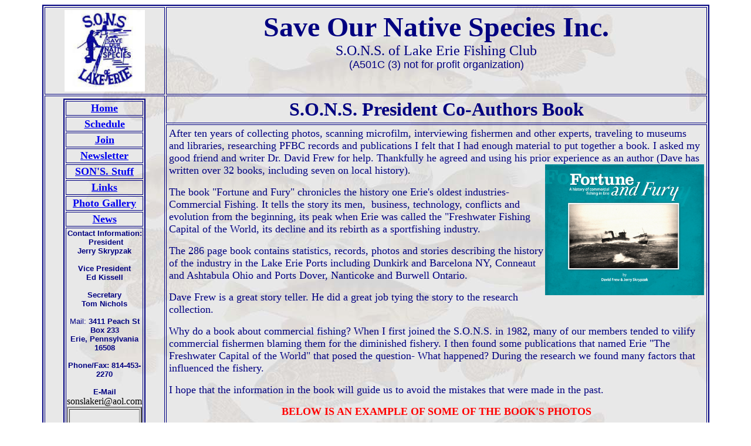

--- FILE ---
content_type: text/html; charset=UTF-8
request_url: https://sonsoflakeerie.org/Fishing%20Book.htm
body_size: 1914
content:
<html>

<head>
<meta http-equiv="Content-Type" content="text/html; charset=windows-1252">
<meta http-equiv="Content-Language" content="en-us">
<meta name="GENERATOR" content="Microsoft FrontPage 6.0">
<meta name="ProgId" content="FrontPage.Editor.Document">
<title>Fishing book</title>
</head>

<body>

<div align="center">
  <center>
  <table border="2" width="90%" background="images/fish_background4.jpg" bordercolor="#000080" bordercolordark="#000066" bordercolorlight="#003366" cellpadding="4" height="1407">
    <tr>
      <td align="center" valign="middle" width="139" height="142">
        <p align="center"><img border="0" src="images/logoweb.jpg" width="137" height="139"></p>
      </td>
    </center>
    <td valign="middle" width="90%" align="center" colspan="2" height="142">
      <p align="center"><font color="#000080"><b><font size="7">Save Our Native Species Inc.
      </font></b><font size="7"><br>
      </font><font size="5">S.O.N.S. of Lake Erie Fishing Club<br>
      </font><font face="Arial" size="4">(A501C (3) not for profit organization)</font></font></p>
      <p align="center">&nbsp;
    </td>
  </tr>
  <center>
  <tr>
    <td valign="top" width="139" align="center" height="1241" rowspan="6">
      <div align="center">
        <center>
        <table border="2" bordercolordark="#000080" bordercolor="#000080" width="10%">
          <tr>
            <td valign="top" height="22" width="15%" align="center">
              <p align="center"><font color="#000080" size="4"><a href="index.htm"><b>Home</b></a></font></td>
          </tr>
          <tr>
            <td valign="top" height="22" width="15%" align="center">
              <p align="center"><font color="#000080" size="4"><a href="schedule.htm"><b>Schedule</b></a></font></td>
          </tr>
          <tr>
            <td valign="top" height="22" width="15%" align="center">
              <p align="center"><font color="#000080" size="4"><a href="join.htm"><b>Join</b></a></font></td>
          </tr>
          <tr>
            <td valign="top" height="22" width="15%" align="center">
              <p align="center"><font color="#000080" size="4"><a href="newsletter.htm"><b>Newsletter</b></a></font></td>
          </tr>
          <tr>
            <td valign="top" height="22" width="15%" align="center">
              <p align="center"><font color="#000080" size="4"><a href="sonsstuff.htm"><b>SON'S.
              Stuff</b></a></font></td>
          </tr>
          <tr>
            <td valign="top" height="22" width="15%" align="center">
              <p align="center"><font color="#000080" size="4"><a href="Links.htm"><b>Links</b></a></font></td>
          </tr>
          <tr>
            <td valign="top" height="21" width="15%" align="center">
              <p align="center"><font color="#000080" size="4"><a href="GalleryPage%201.htm"><b>Photo
              Gallery</b></a></font></td>
          </tr>
          <tr>
            <td valign="top" height="21" width="15%" align="center">
              <p align="center"><font color="#000080" size="4"><a href="news.htm"><b>News</b></a></font></td>
          </tr>
          <tr>
            <td valign="top" height="308" width="15%" align="center">
              <p align="center"><font color="#000080"><b><font face="Arial, Helvetica, sans-serif" size="2">Contact
              Information:<br>
              &nbsp;President<br>
              Jerry Skrypzak<br>
              <br>
              Vice President<br>
              Ed Kissell<br>
              <br>
              Secretary<br>
              </font></b><font face="Arial, Helvetica, sans-serif" size="2"><b>
				Tom Nichols<br>
              </b><br>
              Mail: <b>3411 Peach St<br>
				Box 233</b><br>
              <b>Erie, Pennsylvania 16508<br>
              </b><br>
              <b>Phone/Fax: 814-453-2270<br>
              <br>
              E-Mail<br>
              </b></font></font>sonslakeri@aol.com<font face="Arial, Helvetica, sans-serif" size="2"><b><br>
              </b></font>
              <table border="2" cellpadding="2" width="100%">
                <tr>
                  <td width="100%">
                    <p align="center">&nbsp;</td>
                </tr>
              </table>
            </td>
          </tr>
        </table>
        </center>
      </div>
      <p><font size="3">
      <br>
      </font></p>
    </td>
      <td width="90%" colspan="2" valign="middle" align="center" height="36">
        <font size="6" color="#000080"><b>S.O.N.S. President Co-Authors Book</b></font>
    </td>
  </tr>
  <tr>
      <td width="45%" colspan="2" valign="top" align="center" height="593">
        <p align="left"><font size="4" color="#000080">After ten years of
        collecting photos, scanning microfilm, interviewing fishermen and other
        experts, traveling to museums and libraries, researching PFBC records
        and publications I felt that I had enough material to put together a
        book. I asked my good friend and writer Dr. David Frew for help.
        Thankfully he agreed and using his prior experience as an author (Dave
        has written over 32 books, including seven on local history)</font><img border="0" src="Fishing%20book%20pics/FF_Cover_copy.jpg" width="271" height="223" align="right">.</p>
        <p align="left"><font size="4" color="#000080">The book &quot;Fortune
        and Fury&quot; chronicles the history one Erie's oldest industries-
        Commercial Fishing. It tells the story its men,&nbsp; business,
        technology, conflicts and evolution from the beginning, its peak when
        Erie was called the &quot;Freshwater Fishing Capital of the World, its
        decline and its rebirth as a sportfishing industry.</font></p>
        <p align="left"><font size="4" color="#000080">The 286 page book
        contains statistics, records, photos and stories describing the history
        of the industry in the Lake Erie Ports including Dunkirk and Barcelona
        NY, Conneaut and Ashtabula Ohio and Ports Dover, Nanticoke and Burwell
        Ontario.&nbsp;</font></p>
        <p align="left"><font size="4" color="#000080">Dave Frew is a great
        story teller. He did a great job tying the story to the research
        collection.&nbsp;</font></p>
        <p align="left"><font size="4" color="#000080">Why do a book about
        commercial fishing? When I first joined the S.O.N.S. in 1982, many of
        our members tended to vilify commercial fishermen blaming them for the
        diminished fishery. I then found some publications that named Erie
        &quot;The Freshwater Capital of the World&quot; that posed the question-
        What happened? During the research we found many factors that influenced
        the fishery.</font></p>
        <p align="left"><font size="4" color="#000080">I hope that the
        information in the book will guide us to avoid the mistakes that were
        made in the past.</font></p>
        <p align="center"><font color="#FF0000" size="4"><b>BELOW IS AN EXAMPLE OF SOME
        OF THE BOOK'S PHOTOS</b></font>
  </center>
    </td>
  </tr>
  <center>
  <tr>
      <td width="408" valign="top" align="center" height="205">
        <img border="0" src="Fishing%20book%20pics/01%20east%20basin1896%20(Large)%20(Large)%20copy.jpg" width="450" height="409">
    </td>
      <td width="408" valign="top" align="center" height="355" rowspan="2">
        <img border="0" src="Fishing%20book%20pics/06%20Erie%20boat%201%20(Large)%20copy.jpg" width="450" height="647">
    </td>
  </tr>
  <tr>
      <td width="408" valign="top" align="center" height="204">
        <img border="0" src="Fishing%20book%20pics/01%20fw%20capbw%20(Large)%20copy.jpg" width="450" height="283">
    </td>
  </tr>
  <tr>
      <td width="408" valign="top" align="center" height="133">
        <img border="0" src="Fishing%20book%20pics/c%20The%20Ruth%20(Large).jpg" width="450" height="374">
    </td>
      <td width="408" valign="top" align="center" height="155">
        <img border="0" src="Fishing%20book%20pics/chaspeacock&amp;dmonroe%20(Medium)%20copy.jpg" width="450" height="357">
    </td>
  </tr>
  <tr>
      <td width="816" valign="top" align="center" height="34" colspan="2">
        &nbsp;
    </td>
  </tr>
  </table>
  </center>
</div>

</body>

</html>
